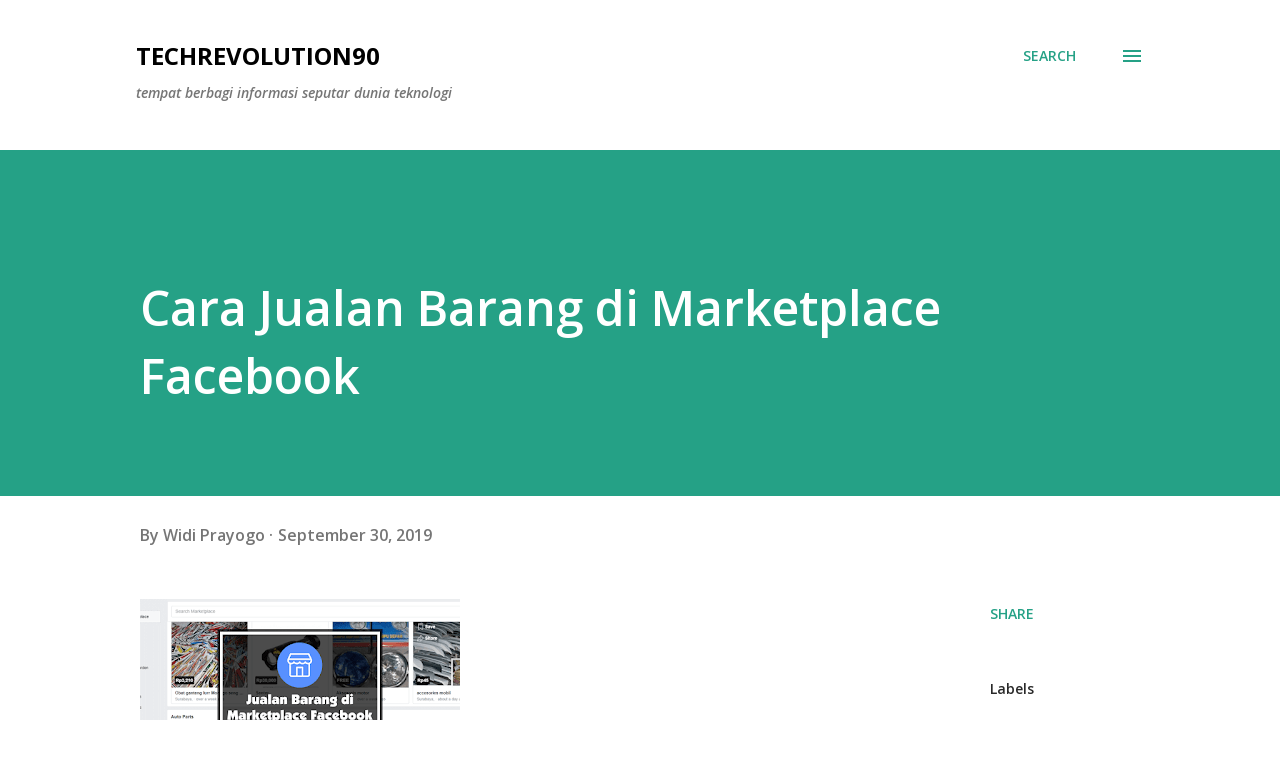

--- FILE ---
content_type: text/html; charset=utf-8
request_url: https://www.google.com/recaptcha/api2/aframe
body_size: 268
content:
<!DOCTYPE HTML><html><head><meta http-equiv="content-type" content="text/html; charset=UTF-8"></head><body><script nonce="kOiFPqqZRsAQb6GPpzBejg">/** Anti-fraud and anti-abuse applications only. See google.com/recaptcha */ try{var clients={'sodar':'https://pagead2.googlesyndication.com/pagead/sodar?'};window.addEventListener("message",function(a){try{if(a.source===window.parent){var b=JSON.parse(a.data);var c=clients[b['id']];if(c){var d=document.createElement('img');d.src=c+b['params']+'&rc='+(localStorage.getItem("rc::a")?sessionStorage.getItem("rc::b"):"");window.document.body.appendChild(d);sessionStorage.setItem("rc::e",parseInt(sessionStorage.getItem("rc::e")||0)+1);localStorage.setItem("rc::h",'1768960747697');}}}catch(b){}});window.parent.postMessage("_grecaptcha_ready", "*");}catch(b){}</script></body></html>